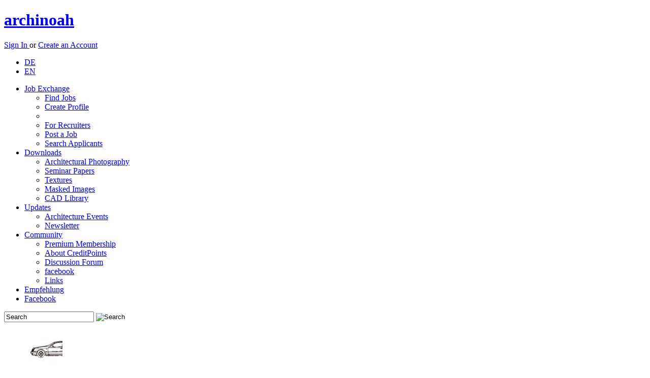

--- FILE ---
content_type: text/html; charset=utf-8
request_url: https://www.archinoah.com/alpha_masked_images_and_silhouettes/humans/2_men_walking_silhouette-masked_image-718.html
body_size: 5674
content:
<!DOCTYPE html>
<html lang="en">
<head>
<link rel="alternate" type="application/rss+xml" title="archinoah RSS-Feed" href="https://www.archinoah.de/rss.php" />

<title>2 men, walking, silhouette | Masked Images | archinoah  - data sharing for architects</title>

<meta http-equiv="Content-Type" content="text/html; charset=utf-8" />
<meta name='Author' content='Florian Illenberger, Samsarah Lilja' />
<meta name='Copyright' content='archinoah.de - Illenberger & Lilja GbR' />
<meta name='Publisher' content='archinoah.de - Illenberger & Lilja GbR' />
<meta name='Description' content='Masked images are accessories elements like humans, animals and plants for 3d perspectives and 2D visualizations as well as animations.' />
<meta name='Keywords' content='2D, 3D, perspectives, graphics, visualizations, architecture, designs, humans, animals, trees, plants' />
<meta name='Page-Type' content='architecture network, job exchange, download, architecture information, CAD' />
<meta name='Page-Topic' content='architecture, construction, civil engineering, design, visualization, education' />
<meta name='Language' content='en' />
<meta name='Audience' content='all, architects, engineers, students, experts' />
<meta name='Coverage' content='worldwide, europe, usa, asia' />
<meta name='Robots' content='index,follow' />

 <meta name='Date' content='2026-01-27' />
<meta property="og:image" content="http://www.archinoah.com/themes/archinoah/images/archinoah.gif"/>
<link rel="apple-touch-icon" sizes="57x57" href="https://cdn.archinoah.de/favicons/apple-icon-57x57.png" />
<link rel="apple-touch-icon" sizes="60x60" href="https://cdn.archinoah.de/favicons/apple-icon-60x60.png" />
<link rel="apple-touch-icon" sizes="72x72" href="https://cdn.archinoah.de/favicons/apple-icon-72x72.png" />
<link rel="apple-touch-icon" sizes="76x76" href="https://cdn.archinoah.de/favicons/apple-icon-76x76.png" />
<link rel="apple-touch-icon" sizes="114x114" href="https://cdn.archinoah.de/favicons/apple-icon-114x114.png" />
<link rel="apple-touch-icon" sizes="120x120" href="https://cdn.archinoah.de/favicons/apple-icon-120x120.png" />
<link rel="apple-touch-icon" sizes="144x144" href="https://cdn.archinoah.de/favicons/apple-icon-144x144.png" />
<link rel="apple-touch-icon" sizes="152x152" href="https://cdn.archinoah.de/favicons/apple-icon-152x152.png" />
<link rel="apple-touch-icon" sizes="180x180" href="https://cdn.archinoah.de/favicons/apple-icon-180x180.png" />
<link rel="icon" type="image/png" sizes="196x196" href="https://cdn.archinoah.de/favicons/favicon-196x196.png" />
<link rel="icon" type="image/png" sizes="192x192"  href="https://cdn.archinoah.de/favicons/android-icon-192x192.png" />
<link rel="icon" type="image/png" sizes="128x128" href="https://cdn.archinoah.de/favicons/favicon-128.png" />
<link rel="icon" type="image/png" sizes="32x32" href="https://cdn.archinoah.de/favicons/favicon-32x32.png" />
<link rel="icon" type="image/png" sizes="96x96" href="https://cdn.archinoah.de/favicons/favicon-96x96.png" />
<link rel="icon" type="image/png" sizes="16x16" href="https://cdn.archinoah.de/favicons/favicon-16x16.png" />
<link rel="manifest" href="https://cdn.archinoah.de/favicons/manifest.json" />
<meta name="msapplication-TileColor" content="#ffffff" />
<meta name="msapplication-TileImage" content="https://cdn.archinoah.de/favicons/ms-icon-144x144.png" />
<meta name="msapplication-square70x70logo" content="https://cdn.archinoah.de/favicons/amstile-70x70.png" />
<meta name="msapplication-square150x150logo" content="https://cdn.archinoah.de/favicons/amstile-150x150.png" />
<meta name="msapplication-wide310x150logo" content="https://cdn.archinoah.de/favicons/amstile-310x150.png" />
<meta name="msapplication-square310x310logo" content="https://cdn.archinoah.de/favicons/amstile-310x310.png" />
<meta name="theme-color" content="#ffffff" />

<link rel="StyleSheet" href="https://cdn.archinoah.de/themes/archinoah/css/style.min.css" type="text/css"/>
<link rel="StyleSheet" href="https://cdn.archinoah.de/themes/archinoah/css/validationEngine.jquery.min.css" type="text/css"/>
<link rel="StyleSheet" href="https://cdn.archinoah.de/themes/archinoah/css/shariff.complete.css" type="text/css"/>
<link rel="StyleSheet" href="https://cdn.archinoah.de/themes/archinoah/css/login.min.css" type="text/css"/>
			
<!--[if lt IE 9]>
    <script async src="https://html5shiv.googlecode.com/svn/trunk/html5.js"></script>
    <![endif]-->
<script type="text/javascript" src="https://cdn.archinoah.de/themes/archinoah/scripts/jquery-1.11.3.min.js"></script>
<script type="text/javascript" src="https://ads.archinoah.de/www/delivery/spcjs.php?id=1&amp;target=_blank"></script>
<script async type="text/javascript" src="https://cdn.archinoah.de/themes/archinoah/scripts/customselect.js"></script>
<script async type="text/javascript" src="https://cdn.archinoah.de/themes/archinoah/scripts/preview.js"></script>
<script async type="text/javascript" src="https://cdn.archinoah.de/themes/archinoah/scripts/tooltip.js"></script>
<script async type="text/javascript" src="https://cdn.archinoah.de/themes/archinoah/scripts/show_and_hide.js"></script>
<script async type="text/javascript" charset="utf-8" src="https://cdn.archinoah.de/themes/archinoah/scripts/jquery.leanModal.min.js"></script>
<script async type="text/javascript" src="https://cdn.archinoah.de/themes/archinoah/scripts/jquery.cookie.js"></script>
<script async type="text/javascript" src="https://cdn.archinoah.de/themes/archinoah/scripts/cookie_and_hide.js"></script>
<script async type="text/javascript" src="https://cdn.archinoah.de/themes/archinoah/scripts/merkzettel.js"></script>
<script async type="text/javascript" src="https://cdn.archinoah.de/themes/archinoah/scripts/aktionsblock.js"></script>
<script type="text/javascript" src="https://cdn.archinoah.de/themes/archinoah/scripts/_misc_scripts.js"></script>
<script type="text/javascript" src="https://cdn.archinoah.de/themes/archinoah/scripts/aumago2018.js" async></script>
<!-- Begin Cookie Consent plugin by Silktide - https://silktide.com/cookieconsent --><script type="text/javascript" src="https://cdn.archinoah.de/themes/archinoah/scripts/cookieconsent.min.js" id="cookieconsent_id2015" 
data-cookie-message = "We make use of cookies to personalize content and ads, integrate social media functions and analyze access and traffic on our website. In this context we make sure to only pass down the absolute minimum amount of information to our partners. By continuing to use our website you consent to the use of cookies."
data-cookie-dismiss = "Acknowledged"
data-cookie-learnMore = "Learn more..."
data-cookie-link = "https://www.archinoah.com/datenschutz.html"
data-cookie-theme = "https://cdn.archinoah.de/themes/archinoah/css/cookieconsent.min.css"></script>


</head>

<body id="archinoah_body"><div class="wrapper">
<header><div class="adblocker"></div><div class="inner group">
    <a href="http://www.archinoah.com" rel="home">
        <h1>archinoah</h1>
    </a> <div class="register">
    <p><a href="/benutzereinstellungen.html" class="loginbtn" id="logintrigger">Sign In </a> or <a href="/create_account.html" class="regbtn">Create an Account</a></p></div><ul id="menu-top-nav">
 	 <li><a href="https://www.archinoah.de/?newlang=german&amp;gobackto=/alpha_masked_images_and_silhouettes/humans/2_men_walking_silhouette-masked_image-718.html" >DE</a></li>
     <li> <a href="https://www.archinoah.com/?newlang=english&amp;gobackto=/alpha_masked_images_and_silhouettes/humans/2_men_walking_silhouette-masked_image-718.html" class="current">EN</a></li>
    </ul></div>
</header>
<!-- end header --><nav id="nav"><ul id="navigation"><li><a href="/architecture_employment_recruitment/career-job-fair.html">Job Exchange</a>
              <ul>
				<li><a href="/architecture_employment_recruitment/job_offers/all_job_offers.html">Find Jobs</a></li>
				<li><a href="/architecture_employment_recruitment/employee_recruitment/create_new_application_profile.html">Create Profile</a></li>
				<li><div class="dotline"></div></li>
				<li><a href="/architecture_employment_recruitment/employee_recruitment/employer.html">For Recruiters</a></li>
				<li><a href="/architecture_employment_recruitment/job_offers/job_offer_add.html">Post a Job</a></li>
				<li><a href="/architecture_employment_recruitment/employee_recruitment/job-applicant_search.html">Search Applicants</a></li>
			</ul>
          </li><li class=current><a href="/architecture_downloads.html">Downloads</a>
              <ul>
				<li><a href="/architectural_photography/architecture_photo.html">Architectural Photography</a></li>
				<li><a href="/referate_hausarbeiten/studienarbeiten.html">Seminar Papers</a></li>
				<li><a href="/textures/materials.html">Textures</a></li>
				<li><a href="/alpha_masked_images_and_silhouettes/visualization_cut_outs_library.html">Masked Images</a></li>
				<li><a href="/cad_caad_model_library/cad-objects.html">CAD Library</a></li>
			</ul>
          </li><li><a href="/architecture_contemporary.html">Updates</a>
			<ul>
            <li><a href="/events.html">Architecture Events</a></li>
			<li><a href="/architektur-up2date-newsletter.html">Newsletter</a></li>
            </ul>
		</li><li><a href="/architecture_community.html">Community</a>
			<ul>
			<li><a href="/premium_membership.html">Premium Membership</a></li>
			<li><a href="/creditpoints_info.html">About CreditPoints</a></li>
			<li><a href="/forum_tektorum.html">Discussion Forum</a></li>
			<li><a href="https://de-de.facebook.com/archi.noah" target="_blank">facebook</a></li>
			<li><a href="/links.html">Links</a></li>
			</ul>
		</li><li id="menu-item-kontakt"><a href="/feedback-20260127.html">Empfehlung</a></li>
      <li id="menu-item-fb"><a href="https://www.facebook.com/archi.noah" target="_blank">Facebook</a></li></ul><form class="searchform" action="/simple_search.html" role="search" method="POST">
    <input class="searchfield" type="text" name="q" value="Search" onfocus="this.value=='Search' ? this.value='' : this.value=this.value;" onblur="this.value=='' ? this.value='Search' : this.value=this.value;" />
    <input type="image" class="searchbtn" src="https://cdn.archinoah.de/images/navigation/search.png" alt="Search"/>
    </form></nav><section id="gallery" class="multi-ul gallery">
            <ul><li><a href="/cad_caad_model_library/download_object-255.html"><img src="https://cdn.archinoah.de/files/cad/gallery_preview/cadobj_255_g.jpg" width="75" height="150" alt="CAD Library: Mercedes CLK, 2D car, top and side elevation" ></a></li><li><a href="/cad_caad_model_library/download_object-455.html"><img src="https://cdn.archinoah.de/files/cad/gallery_preview/cadobj_455_g.jpg" width="167" height="150" alt="CAD Library: emergency access road, min. radius" ></a></li><li style="padding: 0px 31px 0px 31px; background-color: #FFF;"><a href="/alpha_masked_images_and_silhouettes/download_object-507.html"><img src="https://cdn.archinoah.de/files/staffageobjekte/gallery_preview/staffobj_507_g.jpg" width="138" height="150" alt="Masked Images: 3 men, sitting, silhouette" ></a></li><li><a href="/cad_caad_model_library/download_object-257.html"><img src="https://cdn.archinoah.de/files/cad/gallery_preview/cadobj_257_g.jpg" width="75" height="150" alt="CAD Library: Mercedes A-Class, 2D Auto, Grundriß und Ansicht " ></a></li><li><a href="/textures/download_object-353.html"><img src="https://cdn.archinoah.de/files/textures/gallery_preview/texture_353_g.jpg" width="284" height="150" alt="Textures: old wood dark and strongly ribbed" ></a></li><li style="padding: 0px 31px 0px 31px; background-color: #FFF;"><a href="/alpha_masked_images_and_silhouettes/download_object-194.html"><img src="https://cdn.archinoah.de/files/staffageobjekte/gallery_preview/staffobj_194_g.jpg" width="120" height="150" alt="Masked Images: tree without leaves, winter" ></a></li></ul>
    </section><div id="main"><div class="an-column"><div class="an-col1">

<div class="cbox-top">
<section class="block">

<ul id="breadcrumb"><li><a href="/">Home</a></li><li><a href="/architecture_downloads.html">Downloads</a></li><li><a href="/alpha_masked_images_and_silhouettes/visualization_cut_outs_library.html">Masked Images</a></li><li><a href="alpha_masked_images_and_silhouettes/humans-imagery-2.html">Humans</a></li>
</ul>

<section class="an-grid download">

<article class="an-gl">
<h1>2 men, walking, silhouette</h1>
</article>

<article class="an-gr">
<div class="upload">
<p>
<a href="/alpha_masked_images_and_silhouettes/masked-image_upload.html">Upload Masked Images <img src="https://cdn.archinoah.de/images/upload-circle.png" alt="Upload Masked Images" /></a></p>
</div>
</article>
</section>
</section>
</div>
<div class="hreins"></div>
<div class="cbox-bottom"><div class="dl-suche"><ul id="dl-navigation"><li><a href="/alpha_masked_images_and_silhouettes/humans/2_men_walking_silhouette-masked_image-718.html">Detail overview</a></li><li><a href="/alpha_masked_images_and_silhouettes/humans/2_men_walking_silhouette-masked_image_rate-718.html">Rate</a></li><li><a href="/alpha_masked_images_and_silhouettes/humans/2_men_walking_silhouette-masked_image_error-718.html">Report Incorrect download</a></li></ul></div><section class="an-grid"><article class="an-g55 an-gl"><div class="desc"><dl><dt>Description:</dt><dd> outline of two walking men, from behind</dd><dt>author(s):</dt><dd> (only for registered users)</dd><dt>file size:</dt><dd> 57.21 Kb</dd><dt>File format:</dt><dd> .pdf</dd><dt>Image file format:</dt><dd> PDF</dd><dt>Image size:</dt><dd> 595 x 842 pixel (h x w)</dd><dt>Downloads:</dt><dd> 362</dd></dl><dl><dt>License types:</dt><dd>This download is available under the following license terms:<br /><ul class="license"><li class="licenseid-1"><div class="show_and_hide_info">Legacy License</div><div class="show_and_hide_toggle"><p>The Legacy License grants the User the following use:</p>
<ul class="license-condition">
<li>To use the content provided solely for private, non-commercial purposes.</li>
<li>No transfer, delegation or sub-licensing.</li>
</ul><br /><p>&#10132; <a href="/terms_of_a_license.html">License terms in detail</a></p></div></li></ul></dd></dl></dl><a href="/alpha_masked_images_and_silhouettes/masked_image_please_login.html" class="downloadbtn">Start download</a>
<form action="">
	<input type="hidden" name="modul" value="Staffageobjekte" />
	<input type="hidden" name="download_id" value="718" /> 
	<input type="button" id="merkzettel_id" value="Bookmark Download"  />

</form>
</div><div class="user"><h4>USER REVIEWS</h4><a class="evaluate" href="/alpha_masked_images_and_silhouettes/humans/2_men_walking_silhouette-masked_image_rate-718.html"><span>&raquo;</span> Rate this masked image</a></div><div class="user"><dl><dt id="bewertungen">Ratings (8)<span class="first">&#216; Rating: 8.13</span><span>High Rating: 10</span><span>Low Rating: 7</span><dt><dd><table width="210"><tr><td><img alt="0 votes (0.0% total votes)" src="/images/orangepixel.gif" width="15" height="1" /></td><td><img alt="0 votes (0.0% total votes)" src="/images/orangepixel.gif" width="15" height="1" /></td><td><img alt="0 votes (0.0% total votes)" src="/images/orangepixel.gif" width="15" height="1" /></td><td><img alt="0 votes (0.0% total votes)" src="/images/orangepixel.gif" width="15" height="1" /></td><td><img alt="0 votes (0.0% total votes)" src="/images/orangepixel.gif" width="15" height="1" /></td><td><img alt="0 votes (0.0% total votes)" src="/images/orangepixel.gif" width="15" height="1" /></td><td><img alt="3 votes (37.5% total votes)" src="/images/orangepixel.gif" width="15" height="70" /></td><td><img alt="3 votes (37.5% total votes)" src="/images/orangepixel.gif" width="15" height="70" /></td><td><img alt="0 votes (0.0% total votes)" src="/images/orangepixel.gif" width="15" height="1" /></td><td><img alt="2 votes (25.0% total votes)" src="/images/orangepixel.gif" width="15" height="46.666666666667" /></td></tr><tr><td colspan="10"><tr><td width="10%">1</td><td width="10%">2</td><td width="10%">3</td><td width="10%">4</td><td width="10%">5</td><td width="10%">6</td><td width="10%">7</td><td width="10%">8</td><td width="10%">9</td><td width="10%">10</td></tr></table></dd></dl></div><div class="comments"><h4>Comments: (2):</h4><dl class="comment"><dt><a href="/modules.php?name=Users&amp;op=user_info&amp;uname=Sun-Flowers">Sun-Flowers</a><span class="date">14.07.2010</span></dt><dd>Rating: 8<p class="text">Fand die 2 Männer ganz gut, habe diese dann in vektorworks allerdings noch nachgezeichnet weil ich es nicht geschafft hab diese zu verkleinern! (Naja, hab jetzt erst mit cad angefangen...)</p><p class="small">Sun-Flowers has at <i>Masked Images</i> 2 objects with a user's average rating 8.0.</p></span></dd></dl><dl class="comment"><dt><a href="/modules.php?name=Users&amp;op=user_info&amp;uname=El_Lobo">El_Lobo</a><span class="date">20.03.2008</span></dt><dd>Rating: 7<p class="text">nicht überragend, aber okay</p><p class="small">El_Lobo has at <i>Masked Images</i> 2 objects with a user's average rating 8.5.</p></span></dd></dl></div></article><article class="an-g45 an-gr"><div class="image_container desc"><div class="image_watermark"></div><img src="https://cdn.archinoah.de/files/staffageobjekte/300_preview/staffobj_718_m.jpg" alt="2 men, walking, silhouette" /></div><div class="image_container desc"><div class="ads_downloadpage"><div class="ads_text"><a href="/media.html">Advertisement</a></div>

<!-- Anzeigen Code wird in content_ads.php generiert --><script type='text/javascript'><!--// <![CDATA[
    /* [id19] archinoah.de - Download Detail Ad */
    OA_show(19);
// ]]> --></script><noscript><a target='_blank' href='https://ads.archinoah.de/www/delivery/ck.php?n=5b516d9'><img border='0' alt='' src='https://ads.archinoah.de/www/delivery/avw.php?zoneid=19&amp;n=5b516d9' /></a></noscript> 

</div></div></article></section><div class="ads_bottom"><div class="ads_text"><a href="/media.html">Advertisement</a></div>

<!-- Anzeigen Code wird in content_ads.php generiert --><script type='text/javascript'><!--// <![CDATA[
    /* [id9] archinoah.de - Mitte */
    OA_show(9);
// ]]> --></script><noscript><a target='_blank' href='https://ads.archinoah.de/www/delivery/ck.php?n=92a8f68'><img border='0' alt='' src='https://ads.archinoah.de/www/delivery/avw.php?zoneid=9&amp;n=92a8f68' /></a></noscript> 

</div></div>


</div>




<aside class="right">
<div class="an-cbox">
<div class="an-contain-dt"><div class="ads_right_block"><div class="ads_text"><a href="/media.html">Advertisement</a></div>

<!-- Anzeigen Code wird in content_ads.php generiert --><script type='text/javascript'><!--// <![CDATA[
    /* [id6] archinoah.de - Rechts */
    OA_show(6);
// ]]> --></script><noscript><a target='_blank' href='https://ads.archinoah.de/www/delivery/ck.php?n=2551ead'><img border='0' alt='' src='https://ads.archinoah.de/www/delivery/avw.php?zoneid=6&amp;n=2551ead' /></a></noscript> 

</div>
<div class="an-cbox"><div class="an-contain-dt">

<!--RightAds-->
<!-- right ads --></div></div></div></div></aside>

</div><footer>
	<div class="inner">
    	<section class="first">
            <h6><a href="/architecture_employment_recruitment/career-job-fair.html">Job Exchange</a></h6>
            <ul class="group">
            <li><a href="/architecture_employment_recruitment/job_offers/all_job_offers.html">Find Jobs</a></li>
            <li><a href="/architecture_employment_recruitment/employee_recruitment/application-for-employment_edit.html">Create Profile</a></li>
            <li><a href="/architecture_employment_recruitment/job_offers/job_offer_add.html">Post a Job</a></li>
            <li><a href="/architecture_employment_recruitment/employee_recruitment/job-applicant_search.html">Search Applicants</a></li>
            </ul>
        </section>
        <!-- end section -->
        <section>
            <h6><a href="/architecture_downloads.html">Downloads</a></h6>
            <ul class="group">
            <li><a href="/architectural_photography/architecture_photo.html">Architectural Photography</a></li>
			<li><a href="/referate_hausarbeiten/studienarbeiten.html">Seminar Papers</a></li>
			<li><a href="/textures/materials.html">Textures</a></li>
			<li><a href="/alpha_masked_images_and_silhouettes/visualization_cut_outs_library.html">Masked Images</a></li>
			<li><a href="/cad_caad_model_library/cad-objects.html">CAD Library</a></li>
            </ul>
        </section>
        <!-- end section -->
        <section>
            <h6><a href="/architecture_contemporary.html">Updates</a></h6>
            <ul class="group">
            <li><a href="/events.html">Architecture Events</a></li>
            <li><a href="/architektur-up2date-newsletter.html">Newsletter</a></li>

            </ul>
        </section>
        <!-- end section -->
        <section>
            <h6><a href="/architecture_community.html">Community</a></h6>
            <ul class="group">
            <li><a href="/premium_membership.html">Premium Membership</a></li>
			<li><a href="/creditpoints_info.html">About CreditPoints</a></li>
			<li><a href="/forum_tektorum.html">Discussion Forum</a></li>
            <li><a href="https://www.facebook.com/archi.noah">facebook</a></li>
            <li><a href="/links.html">Links</a></li>
			<li><a href="/feedback-20260127.html">Feedback</a></li>
			<li><a href="/recommend.html">Recommend Us</a></li>
            </ul>
        </section>
        <!-- end section -->
        <section>
            <h6>Ads/Media</h6>
            <ul class="group">
            <li><a href="/media.html">Media</a></li>
            <li><a href="/media_banner.html">Types of Advertising</a></li>
            <li><a href="/media_partners.html">Become Partner</a></li>
            <li><a href="/media_presse.html">Press</a></li>
            </ul>
        </section>
        <!-- end section -->
        <section>
            <h6>archinoah</h6>
            <ul class="group">
            <li><a href="/media_info.html">About us</a></li>
            <li><a href="/impressum.html">Contact us</a></li>
            <li><a href="/agb.html">Terms and Conditions</a></li>
			<li><a href="/terms_of_a_license.html">Terms of a License</a></li>
            <li><a href="/datenschutz.html">Privacy Policy</a></li>
            <li><a href="/impressum.html">Imprint</a></li>
			<li><a href="/scale_of_fees.html">Scale of Fees</a></li>
            </ul>
        </section>
        <!-- end section --><section class="last">
            <!-- embedded img-link -->
            <p>Visit our Forum:</p>
            <a href="https://www.tektorum.de"><img src="https://cdn.archinoah.de/images/tektorum.png" alt="Architekturforum tektorum.de" width="160" height="20"></a>
        </section>
        <!-- end section -->

	</div>
    <!-- end .inner -->
</footer>
<!-- end footer -->
<div id="loginbox"><h1>Sign in with your archinoah Account </h1><form id="loginform" action="/benutzereinstellungen.html" method="post"><input type="text" name="uname" id="uname" class="txtfield" tabindex="1" placeholder=E-mail&nbsp;address&nbsp;or&nbsp;user&nbsp;name><input type="password" name="pass" id="password" class="txtfield" tabindex="2" placeholder=Password><dl><dt><input type="checkbox" name="stay_logged_in" value="1" /> </dt><dd>Remember Me<p>Use this option only on a private computer where others do not have access.</p></dd></dl><p><input type="hidden" name="op" value="login" /><input type="submit" value="Login" tabindex="3"></p></form><p><a href="/lost_password.html">Lost password?</a> | <a href="/create_account.html">Create an Account</a></p></div><aside class="performance_info"></aside></div><script src="https://cdn.archinoah.de/themes/archinoah/scripts/shariff.min.js"></script>
</div></body>
</html>